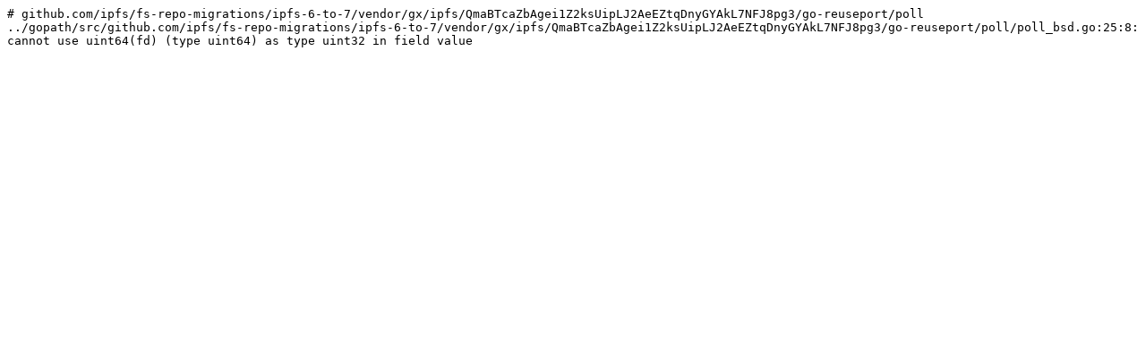

--- FILE ---
content_type: text/plain; charset=utf-8
request_url: https://dist.ipfs.tech/fs-repo-migrations/v1.4.0/build-log-freebsd-arm
body_size: 29
content:
# github.com/ipfs/fs-repo-migrations/ipfs-6-to-7/vendor/gx/ipfs/QmaBTcaZbAgei1Z2ksUipLJ2AeEZtqDnyGYAkL7NFJ8pg3/go-reuseport/poll
../gopath/src/github.com/ipfs/fs-repo-migrations/ipfs-6-to-7/vendor/gx/ipfs/QmaBTcaZbAgei1Z2ksUipLJ2AeEZtqDnyGYAkL7NFJ8pg3/go-reuseport/poll/poll_bsd.go:25:8: cannot use uint64(fd) (type uint64) as type uint32 in field value
